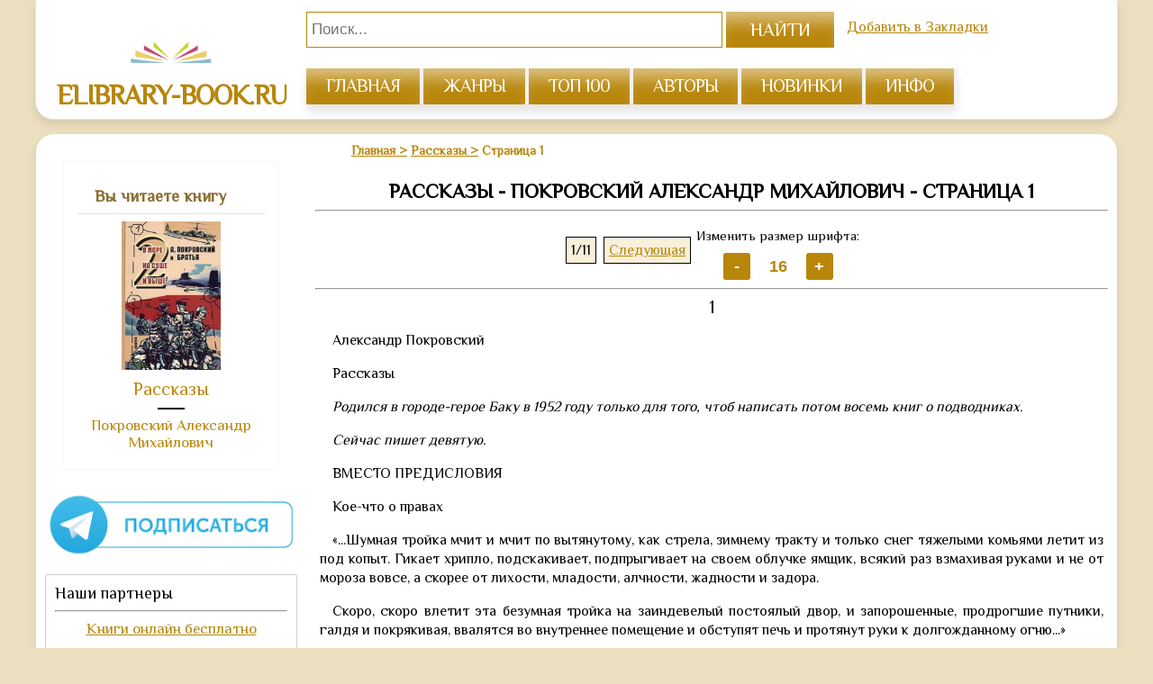

--- FILE ---
content_type: text/html; charset=UTF-8
request_url: https://elibrary-book.ru/bookread-207
body_size: 9365
content:
<!DOCTYPE html>
<html lang="ru">
    <head>
        <meta charset="UTF-8">
        <meta name="viewport" content="width=device-width, initial-scale=1, maximum-scale=1.0, user-scalable=no">
        <title>Книга Рассказы - читать онлайн - Страница 1. Автор: Покровский Александр Михайлович. Все книги бесплатно</title>
        <meta name="description" content="Читайте книгу Рассказы автора Покровский Александр Михайлович на нашем сайте elibrary-book.ru">
        <meta name="keywords" content="Рассказы, Покровский Александр Михайлович, читать, онлайн, книга, бесплатно">
        <meta name="robots" content="index,follow">
                    <link href="https://elibrary-book.ru/bookread-207/page-1" rel="canonical">
            <link rel="next" href="/bookread-207/page-2" />
   
        <link rel="icon" href="/favicon.ico" type="image/x-icon" />
        <meta property="og:type" content="book" />
        <meta property="og:title" content="Книга Рассказы - читать онлайн - Страница 1. Автор: Покровский Александр Михайлович. Все книги бесплатно" />
        <meta property="og:description" content="Читайте книгу Рассказы автора Покровский Александр Михайлович на нашем сайте elibrary-book.ru" />
        <meta property="og:image" content="https://web-literatura.ru/pic/2/0/7/w177/kniga-pokrovskiy-aleksandr-mikhaylovich-rasskazy.jpg" />
        <meta property="og:url" content="https://elibrary-book.ru/bookread-207/page-1" />        
        <meta property="og:site_name" content="Все книги бесплатно" />       
        <link rel="alternate" href="/rss" title="RSS feed" type="application/rss+xml" />
        <link href="/default.css?v=1.38" rel="stylesheet"> 
            <link href="https://fonts.googleapis.com/css?family=Philosopher" rel="stylesheet">
            <script async src="//pagead2.googlesyndication.com/pagead/js/adsbygoogle.js" type="94a56a9bb837dfbbbdf26fed-text/javascript"></script>
            <script type="94a56a9bb837dfbbbdf26fed-text/javascript">
                 (adsbygoogle = window.adsbygoogle || []).push({
                      google_ad_client: "ca-pub-2571090897727115",
                      enable_page_level_ads: true
                 });
            </script>
            <script type="94a56a9bb837dfbbbdf26fed-text/javascript">
                if(window.location.hostname!='elibrary-book.ru'){var path=window.location.pathname;window.location.replace("https://elibrary-book.ru"+path);}
            </script>  
    </head>
    <body>
        
                <div id="header">
            <nav class="clearfix"> 
                <div id="logo">
                    <a href="https://elibrary-book.ru"><img src="/logo.png" alt="Онлайн библиотека elibrary-book.ru" /><i>elibrary-book.ru</i></a>
                </div>  
                <div class="navbar-header">                    
                    <a class="name-mob" href="https://elibrary-book.ru">elibrary-book.ru</a>
                    <a href="#" id="pull">                    
                        <span class="icon-bar"></span>
                        <span class="icon-bar"></span>
                        <span class="icon-bar"></span>
                    </a>
                </div>
                <div id="menu">  
                    <div id="splash" class="curved">
                        <form method="get" id="search" action="https://elibrary-book.ru/search"> 
                        <input type="text" minlength="3" name="text" class="textsearch" value="" placeholder="Поиск..." required  />
                        <input type="submit" value="Найти" class="but" />
                        </form>
                    </div>  
                    <a class="bookmarks" href="" onclick="if (!window.__cfRLUnblockHandlers) return false; return bookmark(this);" data-cf-modified-94a56a9bb837dfbbbdf26fed-="">Добавить в Закладки</a>                                       
                    <ul>
                        <li><a href="https://elibrary-book.ru/" title="главная">главная</a></li>
                        <li><a href="https://elibrary-book.ru/genres" title="Жанры">жанры</a></li>
                        <li><a href="https://elibrary-book.ru/top" title="топ 100">топ 100</a></li>
                        <li><a href="https://elibrary-book.ru/authors" title="авторы">авторы</a></li>
                        <li><a href="https://elibrary-book.ru/new" title="Новинки">Новинки</a></li>
                        <li><a href="https://elibrary-book.ru/info" title="инфо">инфо</a></li>
                    </ul>    
                </div>                 
            </nav>
        </div> 
                     <!--   <div class="block-rekl">
        <a target="_blank" class="left" href="https://allsale.pro/product-category/knigi/"><img src="https://booksfinder.ru/picture/allsale_banner_left.png"></a>
        <a target="_blank" class="right" href="https://allsale.pro/product-category/kursy/"><img src="https://booksfinder.ru/picture/allsale_banner_right.png"></a>
    </div> -->
      
        <div id="content"> 
            <div id="posts" class="curved">
                <div id="all-genres"><span>Выбери любимый жанр</span></div>
                <div class="post">
                    <ul class="breadcrumb" itemscope="" itemtype="https://schema.org/BreadcrumbList">
                        <li itemprop="itemListElement" itemscope="" itemtype="https://schema.org/ListItem">
                            <a href="/" itemprop="item"><span itemprop="name">Главная</span></a><meta itemprop="position" content="1">
                        </li>
                        <li class="active" itemprop="itemListElement" itemscope="" itemtype="https://schema.org/ListItem">
                            <a href="/book-207" itemprop="item"><span itemprop="name">Рассказы</span></a><meta itemprop="position" content="2">                        
                        </li>
                        <li class="active" itemprop="itemListElement" itemscope="" itemtype="https://schema.org/ListItem">
                            <span itemprop="name">Страница 1</span><meta itemprop="position" content="3">
                        </li>
                    </ul>
                    <h1>Рассказы - Покровский Александр Михайлович - Страница 1</h1>
                    <hr>
                        <div id="bpagination">
                            <ul>
                                                            
                                <li class="current">1/11</li>
                                                                    <li><a href="/bookread-207/page-2">Следующая</a></li>
                                    </ul>
                        </div>
                        <div class="font_size">
                            Изменить размер шрифта: 
                            <div>
                                <input type="button" value="-"> 
                                <input type="text" readonly=""> 
                                <input type="button" value="+">
                            </div>
                        </div> 
                        <hr>
                        <div id="page" style="text-align:center;">
                            <span style="font-size:20px;color:black;padding-top:20px;">1</span>
                        </div>                   
                        <div id="texts"> 
                                                        <a name="section_1" class="fb2-title-main"><p>Александр Покровский</p><p>Рассказы </p></a><p><i>Родился в городе-герое Баку в 1952 году только для того, чтоб написать потом восемь книг о подводниках.</i></p><p><i>Сейчас пишет девятую.</i></p><a name="section_3" class="fb2-title"><p>ВМЕСТО ПРЕДИСЛОВИЯ</p><p>Кое-что о правах</p></a><div class="fb2-cite"><p>«...Шумная тройка мчит и мчит по вытянутому, как стрела, зимнему тракту и только снег тяжелыми комьями летит из под копыт. Гикает хрипло, подскакивает, подпрыгивает на своем облучке ямщик, всякий раз взмахивая руками и не от мороза вовсе, а скорее от лихости, младости, алчности, жадности и задора.</p><p>Скоро, скоро влетит эта безумная тройка на заиндевелый постоялый двор, и запорошенные, продрогшие путники, галдя и покрякивая, ввалятся во внутреннее помещение и обступят печь и протянут руки к долгожданному огню...»</p></div><p>Так в недалеком прошлом дорогие россияне, вслед за дорогими филистимлянами, реализовывали свое исконное право на путешествия.</p><p>И вообще у них — россиян — еще масса всяческих прав. (Я считаю — масса.)</p><p>О праве на путешествия мы уже сказали. Оно как раз сохранилось лучше всех и до сих пор звучит приблизительно так: кто б ты ни был — пшел отседа на все четыре. И они идут, за милую душу, приворовывая, приторговывая, получая высшее образование — чего б его не получить — и продавая не только его, но и все что имеется, в виде знаний о чем угодно, где ни попадя — чего б все это не продать?</p><p>Из других, полностью реализованных на этот момент на этой территории прав, хочется отметить право чихать, чесать, вздыхать, вздрагивать, кашлять, хохотать, пришепетывать, а так же пожевывать, позевывать, поплевывать и кидать ботву на дорогу. Хочется сказать еще об одном неотъемлемом праве, из которого немедленно вытекают еще целых два, но об этом мы скажем самом конце, после значительного лирического отступления о России.</p><p>Ах, Россия, Россия! Ты ж нам, можно сказать, мать, вроде бы даже матушка, земля родимая, в общем — землица, водица и чего-нибудь там еще! Как же ты все-таки похожа на большую белую совершенно бесхозную собаку, местами плешивую — там у нас на карте невиданные поля, на них мы вручную будем поднимать зяби, там у нас еще и степи, и травы-ковыль; а где-то и пролежни — это у нас топи-болота-овраги-реки-ущелья-балки-кочки; и мослы — это горы наши, тянь-шани; и шерсть — а это уже тайга у нас, господа мои хорошие.</p><p>И все-то тебе равно — разлюбезное наше отечество — что там с твоими драгоценными чадами, а по соотнесению размеров — совершенными блохами, колотить их некому, происходит.</p><p>И лишь изредка ты вздрагиваешь, устраивая им наводнение или землетрясение, или напускаешь на них, совершенно без всяческой злобы, какую-нибудь другую трудно выводимую заразу.</p><p>Ах, блохи, блошки, жучки, паучки, цапики, клопики. А они еще и важничают, говорят, например: «Не отдадим ни пяди нашей родной собаки!» — а они еще и философствуют — пишут трактаты о влиянии блошиного сознания на окружающую Вселенную и мечтают о переселении в параллельные миры, устанавливают законы и правила, заводят себе экономику, устраивают ей подъемы и обвалы, берут за рубежом кредиты и переводят их на личные счета, выбирают себе президента, устанавливают идеалы, а потом отдают за них жизнь, преимущественно не свою.</p><p>Им ставят памятники.</p><p>Я видел один. На нем было написано: «Тебе, насекомое, от благодарных букашек!»</p><p>Ох уж эти памятники-обелиски-матери-родины! Они, в лучшем случае, величиной с сарай, в худшем — с холм, курган, косогор. И стоишь у его подножья бывало, запрокинув свою непутевую голову, и такая ты перед ним невозможная даже козявка, — титит твою медь — что и сказать нельзя. И раздавить бы тебя, урода противного, да все как-то недосуг, я полагаю.</p><p>А памятники-то, повторимся от скудоумия, просто следуют один за другим так, что переходя от одного к другому, даже и мысли не возникает о том, что ты — личность-человек-планета. Наоборот, возникает чувство, что сам ты никто и звать тебя никак, никому это не интересно.</p><p>Но! (Правда, есть одно «но»)</p><p>Но вот если ты, никому не ведомый, вдруг умрешь за идею, коллективом сочиненную, то тебе, пусть даже безымянному, тоже поставят памятник и первые вши в государстве возложат к нему цветы.</p><p>Тут-то мы плавно и подошли к нашему основному и неотъемлемому праву — праву пасть неизвестным не-поймешь-почему-где-ни-поподя. А из него уже, как мы и обещали, вытекает право лежать и там и сям непогребенным, которое через какое-то время само по себе переходит в право истлевать совершенно неприкаянным.</p><p>Вот и все, пожалуй, о правах, господа мои хорошие.</p><a name="section_4" class="fb2-title"><p>ОТ МЕНЯ</p></a><p>Я вообще люблю подойти в книжном магазине к прилавку и спросить:</p><p>— Покровский есть?</p><p>Обычно мне отвечают: «С Покровским сложно», — и я отхожу. В лицо меня все равно никто не знает, и это приятно.</p><p>И к лоточникам я подхожу с тем же. Однажды спросил: «А с подписью автора будет дороже?» — «Дороже». — «Можно это устроить?» — «Запросто. Покровский к нам часто заходит».</p><p>Я подумал, что мне показалось, стал расспрашивать, но нет, речь шла о конкретном человеке, и лоточник с удовольствием описал мне же меня же: какого я роста и что у меня в лице.</p><p>Мне показалось, что я стою рядом с памятником себе же и что этому памятнику лично я уже давно не нужен.</p><p>Что по этому поводу сказать? Я сказал: «Блин!»</p><a name="section_5" class="fb2-title"><p>НАЧНЕМ</p></a><p>Ах, драгоценный мой сосед по планете, читатель, не будем о грустном, будем о веселом, смешном.</p><p>Расскажем чего-нибудь о себе потомкам.</p><p>Ну, например, такое...</p><a name="section_6" class="fb2-title"><p>ПИСЬМО</p></a><p>Меня Сашей зовут. Пишу вам, потому что хочу один случай рассказать.</p><p>Было это в те времена, когда Гагарин сперва в космос полетел, а потом из него прилетел, и все ему были рады и везде его возили-ласкали, в зубах таскали, и все ему показывали, а его показывали всем.</p><p>Как-то решили показать ему подводные лодки.</p><p>За сутки до его приезда городок вылизали дополнительно привлеченными языками и деревья насажали, после чего они зацвели.</p><p>А лишних всех в море выгнали, а из моря одну лодочку, поприличней, наоборот пригнали и у пирса поставили, чтоб он ее посетил.</p><p>С утра поставили — ждут.</p><p>А он не едет.</p><p>А зона вокруг лодки как вымерла, командир с восьми утра на мостике, остальные внутри.</p><p>Проходит час, другой — никого, всё говорят: «сейчас, сейчас».</p><p>Командир злой, нервничает: с учения сорвали, задачи не выполнили, смотрины, а потом опять в море и все сначала — черт!!!</p><p>И вдруг он видит, как на корне пирса нарисовалась группа — за чертыханьем он ее проворонил — и пошла эта группа к лодке, и в этой группе угадывается Гагарин, а рядом с ним семенит — командир пригляделся — ... баба — вот, блин!</p><p>И баба не в РБ, то есть, не в нашем, защищающем от радиации, репсовом костюме, а в обычном платье.</p><p>И баба какая-то маленькая, просто клоп, а не баба.</p><p>Надо вам сказать, что это была не совсем баба, это был один наш очень известный композитор, член творческого союза, автор песен, который до того полюбил Гагарина, а может — полюбила, в хорошем смысле этого слова, что везде и всюду за ним ездил, а может, и ездила.</p><p>Командир обо всем этом не знал, да и некогда ему было, налицо непорядок.</p><p>Он с мостка подает команду в центральный пост:</p><p>— Центральный! Приготовить маленькое РБ для гагариновской бляди!</p><p>В центральном сидел старпом. Старпом подумал, что он ослышался.</p><p>— Мостик! Товарищ командир! Прошу повторить приказание!</p><p>А командир уже с ума сходит, они же почти что к лодке подошли, и он в «каштан» вдруг как заорет:</p><p>— КТО У «КАШТАНА»?!! Я ВАМ ЧТО?!! Я СКАЗАЛ ПРИГОТОВИТЬ РБ ДЛЯ ГАГАРИНОВСКОЙ БЛЯДИ!!! РЕПЕТУЙТЕ!!!</p><p>А слышимость идеальная. По всей базе разносится.</p><p>— Есть! — отвечает центральный, — Приготовить РБ для гагаринской бляди!</p>                        </div>
                        <div id="page" style="text-align:center;padding: 20px;">
                            <span style="font-size:20px;color:black;padding:20px;">1</span>       
                        </div>                       
                        
                        <div id="bpagination"> 
                            <ul>
                                                                <li class="current">1/11</li>
                                                                    <li><a href="/bookread-207/page-2">Следующая</a></li>
                                    </ul>
                        </div> 
                        <div class="adv-read-bottom-book">
                            <script async src="https://pagead2.googlesyndication.com/pagead/js/adsbygoogle.js" type="94a56a9bb837dfbbbdf26fed-text/javascript"></script>
                        <!-- elibrary-book - bottom -->
                        <ins class="adsbygoogle"
                             style="display:block"
                             data-ad-client="ca-pub-2571090897727115"
                             data-ad-slot="4001730740"
                             data-ad-format="auto"
                             data-full-width-responsive="true"></ins>
                        <script type="94a56a9bb837dfbbbdf26fed-text/javascript">
                             (adsbygoogle = window.adsbygoogle || []).push({});
                        </script>                	</div>
                        <div>
                            <span>Перейти на страницу: </span>
                            <select style="font-family:inherit;font-size:14px;padding:5px;background:#f8f0d9;margin:2px;border:solid 1px black;text-align:center;" onchange="if (!window.__cfRLUnblockHandlers) return false; if (this.value) window.location.href=this.value" data-cf-modified-94a56a9bb837dfbbbdf26fed-=""><option selected value="/bookread-207/page-1">1</option><option  value="/bookread-207/page-2">2</option><option  value="/bookread-207/page-3">3</option><option  value="/bookread-207/page-4">4</option><option  value="/bookread-207/page-5">5</option><option  value="/bookread-207/page-6">6</option><option  value="/bookread-207/page-7">7</option><option  value="/bookread-207/page-8">8</option><option  value="/bookread-207/page-9">9</option><option  value="/bookread-207/page-10">10</option><option  value="/bookread-207/page-11">11</option></select>                        </div>     
                    </div>
            </div>
            <!-- sidebar left -->
<div id="bar"><div id="your_read"> 
                        <p>Вы читаете книгу</p>
                        <hr>
                        <img alt="Покровский Александр Михайлович - Рассказы" title="Читать книгу Рассказы - Покровский Александр Михайлович на сайте elibrary-book.ru" src="https://web-literatura.ru/pic/2/0/7/w177/kniga-pokrovskiy-aleksandr-mikhaylovich-rasskazy.jpg" class="cover" itemprop="image">
                        <a class="name_book" title="Покровский Александр Михайлович - о книге" href="/book-207">Рассказы</a>
                        <hr style="width:30px;margin: 4px auto 8px;border-color:#000;border-width: 2px;">
                        <a class="author_book" rel="author" title="Автор Покровский Александр Михайлович - список книг автора" href="/author-1425" itemprop="author">Покровский Александр Михайлович</a>            
                    </div><div class="adv-top-sidebar"></div><div>
                    <a href="https://t.me/mir_literatury" target="_blank" rel="noopener" title="Мир литературы в Telegram"><img style="width:100%" src="/telegram.gif" alt="Мир литературы"></a>
                </div><div class="our-parthners" style="margin-top: 15px">Наши партнеры <hr /><ul><li><a href="https://nice-books.ru" target="_blank" rel="nofollow noopener">Книги онлайн бесплатно</a></li><li><a href="https://audiobook-mp3.com" target="_blank" rel="nofollow noopener">Аудио книги mp3</a></li><li><a href="https://vse-knigi.org" target="_blank" rel="nofollow noopener">Библиотека: читать книги</a></li></ul></div><div class="adv-big-sidebar" style="margin-top: 15px"><script async src="https://pagead2.googlesyndication.com/pagead/js/adsbygoogle.js" type="94a56a9bb837dfbbbdf26fed-text/javascript"></script>
                        <!-- elibrary-book - sidebar -->
                        <ins class="adsbygoogle"
                             style="display:block"
                             data-ad-client="ca-pub-2571090897727115"
                             data-ad-slot="4996098271"
                             data-ad-format="auto"
                             data-full-width-responsive="true"></ins>
                        <script type="94a56a9bb837dfbbbdf26fed-text/javascript">
                             (adsbygoogle = window.adsbygoogle || []).push({});
                        </script></div></div>        </div>
        <div id="overlay">
            <div id="modal_form"><!-- Сaмo oкнo --> 
                <span id="modal_close">X</span> <!-- Кнoпкa зaкрыть --> 
                <div id="result-modal"></div>
            </div>
        </div><!-- Пoдлoжкa -->
    <div id="footer" class="curved">
        <div class="in-footer">
            <p id="copy">© https://elibrary-book.ru <a href="https://elibrary-book.ru"></a></p>
        </div>
    </div>
    <script type="94a56a9bb837dfbbbdf26fed-text/javascript" src="https://read-book.ru/js/jquery-ui-1.10.4.custom.min.js"></script>
    <script type="94a56a9bb837dfbbbdf26fed-text/javascript" src="https://read-book.ru/copy/cdn/js_type1.js?v=1.38"></script>
    <script type="94a56a9bb837dfbbbdf26fed-text/javascript">
        $(document).ready(function () {
            $('#all-genres').click(function (event) {
                event.preventDefault();
                $('#overlay').fadeIn(400,
                        function () {
                            $('#modal_form')
                                    .css('display', 'block')
                                    .animate({opacity: 1}, 200);
                            $.ajax({
                                type: 'GET',
                                url: 'listgenres.json',
                                cache: false,
                                dataType: 'json',
                                success: function (data) {
                                    $('#result-modal').html(data.result);
                                },
                                error: function (err) {
                                    console.log('error');
                                }
                            });
                        });
            });
            $('#modal_close').click(function () {
                $('#modal_form')
                        .animate({opacity: 0}, 200,
                                function () {
                                    $(this).css('display', 'none');
                                    $('#overlay').fadeOut(400);
                                }
                        );
            });
        });
    </script>    
<!-- Yandex.Metrika counter --> <script type="94a56a9bb837dfbbbdf26fed-text/javascript"> (function(m,e,t,r,i,k,a){m[i]=m[i]||function(){(m[i].a=m[i].a||[]).push(arguments)}; m[i].l=1*new Date();k=e.createElement(t),a=e.getElementsByTagName(t)[0],k.async=1,k.src=r,a.parentNode.insertBefore(k,a)}) (window, document, "script", "https://cdn.jsdelivr.net/npm/yandex-metrica-watch/tag.js", "ym"); ym(67622632, "init", { clickmap:true, trackLinks:true, accurateTrackBounce:true }); </script> <noscript><div><img src="https://mc.yandex.ru/watch/67622632" style="position:absolute; left:-9999px;" alt="" /></div></noscript> <!-- /Yandex.Metrika counter -->
        <script src="/cdn-cgi/scripts/7d0fa10a/cloudflare-static/rocket-loader.min.js" data-cf-settings="94a56a9bb837dfbbbdf26fed-|49" defer></script><script defer src="https://static.cloudflareinsights.com/beacon.min.js/vcd15cbe7772f49c399c6a5babf22c1241717689176015" integrity="sha512-ZpsOmlRQV6y907TI0dKBHq9Md29nnaEIPlkf84rnaERnq6zvWvPUqr2ft8M1aS28oN72PdrCzSjY4U6VaAw1EQ==" data-cf-beacon='{"version":"2024.11.0","token":"887c09cde0ed48c0af773ed32012aea7","r":1,"server_timing":{"name":{"cfCacheStatus":true,"cfEdge":true,"cfExtPri":true,"cfL4":true,"cfOrigin":true,"cfSpeedBrain":true},"location_startswith":null}}' crossorigin="anonymous"></script>
</body>
</html>

--- FILE ---
content_type: text/html; charset=utf-8
request_url: https://www.google.com/recaptcha/api2/aframe
body_size: 249
content:
<!DOCTYPE HTML><html><head><meta http-equiv="content-type" content="text/html; charset=UTF-8"></head><body><script nonce="0ayh8QHO-VWQSgqk089vLw">/** Anti-fraud and anti-abuse applications only. See google.com/recaptcha */ try{var clients={'sodar':'https://pagead2.googlesyndication.com/pagead/sodar?'};window.addEventListener("message",function(a){try{if(a.source===window.parent){var b=JSON.parse(a.data);var c=clients[b['id']];if(c){var d=document.createElement('img');d.src=c+b['params']+'&rc='+(localStorage.getItem("rc::a")?sessionStorage.getItem("rc::b"):"");window.document.body.appendChild(d);sessionStorage.setItem("rc::e",parseInt(sessionStorage.getItem("rc::e")||0)+1);localStorage.setItem("rc::h",'1769262884782');}}}catch(b){}});window.parent.postMessage("_grecaptcha_ready", "*");}catch(b){}</script></body></html>